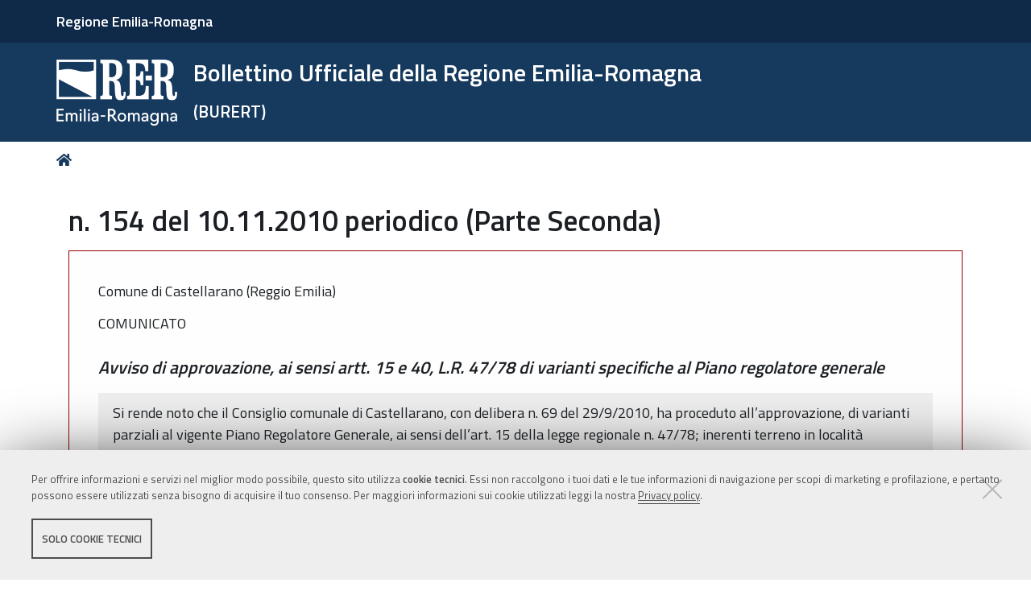

--- FILE ---
content_type: text/html;charset=utf-8
request_url: https://bur.regione.emilia-romagna.it/dettaglio-inserzione?i=e1123a400dc15336ecc574ab155c4fba
body_size: 5574
content:
<!DOCTYPE html>
<html xmlns="http://www.w3.org/1999/xhtml" lang="it" xml:lang="it">
  <head><meta http-equiv="Content-Type" content="text/html; charset=UTF-8" /><link rel="stylesheet" href="https://bur.regione.emilia-romagna.it/++resource++redturtle.chefcookie/styles.css?v=2.1.0" /><link rel="stylesheet" href="https://bur.regione.emilia-romagna.it/++plone++production/++unique++2025-09-12T09:02:15.529142/default.css" data-bundle="production" /><link rel="stylesheet" href="https://bur.regione.emilia-romagna.it/++resource++bur-contenttypes/css/content_type_icons.css?version=2025-12-10%2011%3A36%3A32.576540" data-bundle="content_type_icons" /><link rel="stylesheet" href="https://bur.regione.emilia-romagna.it/++resource++advanced_static.css?version=None" data-bundle="rer.portlet.advanced_static" /><link rel="stylesheet" href="https://bur.regione.emilia-romagna.it/++plone++static/++unique++2023-07-10%2018%3A18%3A45.015031/plone-compiled.css" data-bundle="plone" /><link rel="stylesheet" href="https://bur.regione.emilia-romagna.it/++resource++bur-contenttypes/css/bur.css?version=2025-12-10%2011%3A36%3A32.575540" data-bundle="bur" /><link rel="stylesheet" href="https://bur.regione.emilia-romagna.it/++plone++static/++unique++2023-07-10%2018%3A18%3A45.040031/plone-fontello-compiled.css" data-bundle="plone-fontello" /><link rel="stylesheet" href="https://bur.regione.emilia-romagna.it/++plone++static/++unique++2023-07-10%2018%3A18%3A45.041032/plone-glyphicons-compiled.css" data-bundle="plone-glyphicons" /><link rel="stylesheet" href="https://bur.regione.emilia-romagna.it/++resource++bur-policy/css/policy.css?version=None" data-bundle="policy" /><link rel="stylesheet" href="https://bur.regione.emilia-romagna.it/++plone++redturtle-patterns-slider/++unique++2023-07-10%2018%3A17%3A55.228844/build/redturtle-patterns-slider-bundle-compiled.min.css" data-bundle="redturtle-patterns-slider-bundle" /><link rel="stylesheet" href="https://bur.regione.emilia-romagna.it/++resource++redturtle.tiles.management/tiles-management-compiled.css?version=2023-07-10%2018%3A17%3A53.325799" data-bundle="redturtle-tiles-management" /><link rel="stylesheet" href="https://bur.regione.emilia-romagna.it/++theme++rer.agidtheme.base/css/rer-agidtheme-base-bundle.css?version=2024-05-16%2014%3A40%3A35.612850" data-bundle="rer-agidtheme-base-css-bundle" /><link rel="stylesheet" href="https://bur.regione.emilia-romagna.it/++plone++rer.tiny.converter/++unique++2025-09-12%2009%3A05%3A13.465378/word_uploader.css" data-bundle="upload-from-word" /><link rel="stylesheet" href="https://bur.regione.emilia-romagna.it/++plone++static/++unique++2025-09-12%2009%3A02%3A15.528680/formwidget.autocomplete.min.css" data-bundle="formwidget-autocomplete" /><link rel="alternate" href="https://bur.regione.emilia-romagna.it/RSS" title="Bur - b'RSS 1.0'" type="application/rss+xml" /><link rel="alternate" href="https://bur.regione.emilia-romagna.it/rss.xml" title="Bur - b'RSS 2.0'" type="application/rss+xml" /><link rel="alternate" href="https://bur.regione.emilia-romagna.it/atom.xml" title="Bur - b'Atom'" type="application/rss+xml" /><link rel="canonical" href="https://bur.regione.emilia-romagna.it" /><link rel="search" href="https://bur.regione.emilia-romagna.it/@@search" title="Cerca nel sito" /><script type="text/javascript" src="https://bur.regione.emilia-romagna.it/++resource++redturtle.chefcookie/chefcookie/chefcookie.min.js?v=2.1.0"></script><script type="text/javascript" src="https://bur.regione.emilia-romagna.it/++resource++redturtle.chefcookie/redturtle_chefcookie_tech.js?v=2.1.0"></script><script type="text/javascript" src="https://bur.regione.emilia-romagna.it/cookie_config.js?v=2.1.0_cc_"></script><script>PORTAL_URL = 'https://bur.regione.emilia-romagna.it';</script><script type="text/javascript" src="https://bur.regione.emilia-romagna.it/++plone++production/++unique++2025-09-12T09:02:15.529142/default.js" data-bundle="production"></script><script type="text/javascript" src="https://bur.regione.emilia-romagna.it/++plone++static/++unique++2023-07-10%2018%3A18%3A45.015031/plone-compiled.min.js" data-bundle="plone"></script><script type="text/javascript" src="https://bur.regione.emilia-romagna.it/++resource++bur-contenttypes/portal_message_focus.js?version=None" data-bundle="bur-portal_message_focus"></script><script type="text/javascript" src="https://bur.regione.emilia-romagna.it/++theme++design.plone.theme/js/dist/design-plone-theme-bundle-compiled.min.js?version=2023-07-10%2018%3A17%3A28.950218" data-bundle="design-plone-theme-js-bundle"></script><script type="text/javascript" src="https://bur.regione.emilia-romagna.it/++resource++plone.formwidget.masterselect/masterselect.js?version=2023-07-10%2018%3A17%3A20.930027" data-bundle="masterselectScript"></script><script type="text/javascript" src="https://bur.regione.emilia-romagna.it/++plone++redturtle-patterns-slider/++unique++2023-07-10%2018%3A17%3A55.228844/build/redturtle-patterns-slider-bundle-compiled.js" data-bundle="redturtle-patterns-slider-bundle"></script><script type="text/javascript" src="https://bur.regione.emilia-romagna.it/++resource++redturtle.tiles.management/tiles-management-compiled.js?version=2023-07-10%2018%3A17%3A53.325799" data-bundle="redturtle-tiles-management"></script><script type="text/javascript" src="https://bur.regione.emilia-romagna.it/++theme++rer.agidtheme.base/js/dist/rer-agidtheme-base-icons-bundle.min.js?version=2024-05-16%2014%3A40%3A35.683851" data-bundle="rer-agidtheme-base-icons-bundle"></script><script type="text/javascript" src="https://bur.regione.emilia-romagna.it/++theme++rer.agidtheme.base/js/dist/rer-agidtheme-base-bundle-compiled.min.js?version=2024-05-16%2014%3A40%3A35.656851" data-bundle="rer-agidtheme-base-js-bundle"></script><script type="text/javascript" src="https://bur.regione.emilia-romagna.it/++plone++rer.agidtheme.base/++unique++2024-05-16%2014%3A40%3A35.590849/chefcookie_modal.js" data-bundle="rer-chefcookie-modal-bundle"></script><script type="text/javascript" src="https://bur.regione.emilia-romagna.it/++plone++rer.agidtheme.base/++unique++2024-05-16%2014%3A40%3A35.593849/widget-v2.js" data-bundle="rer-climate-clock-widget-bundle"></script><script type="text/javascript" src="https://bur.regione.emilia-romagna.it/++plone++rer.immersivereader/++unique++2023-09-20%2015%3A56%3A28.135120/js/dist/rer-immersive-reader-compiled.min.js" data-bundle="rer-immersive-reader-bundle"></script><script type="text/javascript" src="https://bur.regione.emilia-romagna.it/++plone++rer.tiny.converter/++unique++2025-09-12%2009%3A05%3A13.465378/word_uploader.js" data-bundle="upload-from-word"></script><script type="text/javascript" src="https://bur.regione.emilia-romagna.it/++plone++static/++unique++2025-09-12%2009%3A02%3A15.528680/formwidget.autocomplete.min.js" data-bundle="formwidget-autocomplete"></script>
    <title>n. 154 del 10.11.2010 periodico (Parte Seconda) - Bollettino Ufficiale della Regione Emilia-Romagna — (BURERT)</title>

    <link rel="apple-touch-icon" href="/++theme++rer.agidtheme.base/apple-touch-icon.png" />
    <link rel="apple-touch-icon-precomposed" sizes="144x144" href="/++theme++rer.agidtheme.base/apple-touch-icon-144x144-precomposed.png" />
    <link rel="apple-touch-icon-precomposed" sizes="114x114" href="/++theme++rer.agidtheme.base/apple-touch-icon-114x114-precomposed.png" />
    <link rel="apple-touch-icon-precomposed" sizes="72x72" href="/++theme++rer.agidtheme.base/apple-touch-icon-72x72-precomposed.png" />
    <link rel="apple-touch-icon-precomposed" sizes="57x57" href="/++theme++rer.agidtheme.base/apple-touch-icon-57x57-precomposed.png" />
    <link rel="apple-touch-icon-precomposed" href="/++theme++rer.agidtheme.base/apple-touch-icon-precomposed.png" />

    <link href="/++theme++rer.agidtheme.base/++theme++design.plone.theme/css/fonts.css" rel="stylesheet" />

  <meta name="twitter:card" content="summary" /><meta property="og:site_name" content="Bollettino Ufficiale della Regione Emilia-Romagna &amp;mdash; (BURERT)" /><meta property="og:title" content="Bollettino Ufficiale della Regione Emilia-Romagna &amp;mdash; (BURERT)" /><meta property="og:type" content="website" /><meta property="og:description" content="" /><meta property="og:url" content="https://bur.regione.emilia-romagna.it" /><meta property="og:image" content="https://bur.regione.emilia-romagna.it/@@site-logo/2025-RER-IDENTITA-VISIVA_Logo_RER_portale.png" /><meta property="og:image:type" content="image/png" /><meta name="viewport" content="width=device-width, initial-scale=1.0" /><meta name="generator" content="Plone - http://plone.com" />
        <link rel="shortcut icon" type="image/x-icon" href="https://bur.regione.emilia-romagna.it/favicon.ico" />
    </head>
  <body id="visual-portal-wrapper" class="frontend icons-on portaltype-plone-site site-bur template-dettaglio-inserzione thumbs-on userrole-anonymous viewpermission-view" dir="ltr" data-base-url="https://bur.regione.emilia-romagna.it" data-view-url="https://bur.regione.emilia-romagna.it" data-portal-url="https://bur.regione.emilia-romagna.it" data-i18ncatalogurl="https://bur.regione.emilia-romagna.it/plonejsi18n" data-pat-pickadate="{&quot;date&quot;: {&quot;selectYears&quot;: 200}, &quot;time&quot;: {&quot;interval&quot;: 5 } }" data-pat-plone-modal="{&quot;actionOptions&quot;: {&quot;displayInModal&quot;: false}}">

            

            <div id="mobile-menu" class="globalnavWrapper">
                <div class="menu-header">
                    <a href="javascript:void(0)" class="closebtn">
                        <span class="fa fa-times"></span>
                    </a>
                </div>
            </div>

            <header id="portal-top">
                <div class="skip-link-wrapper">
    <a accesskey="2" class="skip-link skip-link-content" href="#content">Vai al Contenuto</a>
    <a accesskey="6" class="skip-link skip-link-navigation" href="#portal-mainnavigation">Vai alla navigazione del sito</a>
</div>

<div id="header-banner">
    <div class="header-banner-inner">
        <div class="header-banner-owner">
          <a href="https://www.regione.emilia-romagna.it/">Regione Emilia-Romagna</a>
        </div>
        
        
        
    </div>
</div>

<div id="portal-header"><a id="portal-logo" title="Home" href="https://bur.regione.emilia-romagna.it">
    <img src="https://bur.regione.emilia-romagna.it/@@site-logo/2025-RER-IDENTITA-VISIVA_Logo_RER_portale.png" alt="" />
    
    
        <div class="site-subtitle subtitle-small">
            <span>Bollettino Ufficiale della Regione Emilia-Romagna</span>
            <span class="subtitle">(BURERT)</span>
        </div>
    
</a><div class="search-social-wrapper no-social-links"><div id="portal-searchbox">

    <form id="searchGadget_form" action="https://bur.regione.emilia-romagna.it/@@search" role="search" data-pat-livesearch="ajaxUrl:https://bur.regione.emilia-romagna.it/@@ajax-search" class="">

        <div class="LSBox">
          <label class="hiddenStructure" for="searchGadget">Cerca nel sito</label>

          <input name="SearchableText" type="text" size="18" id="searchGadget" title="Cerca nel sito" placeholder="Cerca nel sito" class="searchField" />

          <button class="search-button" type="submit" title="Cerca" aria-label="Cerca">
          </button>

        </div>
    </form>

</div><button id="search-toggle" aria-controls="portal-searchbox" aria-label="Apri/chiudi ricerca" title="Apri/chiudi ricerca"><i class="fas fa-search"></i><span class="close-icon"></span><span class="sr-only">SEARCH</span></button><div class="plone-navbar-header empty-navigation"><button type="button" class="plone-navbar-toggle" aria-controls="portal-mainnavigation" aria-expanded="false"><span class="sr-only">Toggle navigation</span><i class="fas fa-bars"></i></button></div></div></div>

            </header>

            <div id="portal-mainnavigation">
                <div class="container">
</div>
            </div>

            <aside id="global_statusmessage">
                

                <div>
                </div>
            </aside>

            <div id="viewlet-above-content"><nav id="portal-breadcrumbs" class="plone-breadcrumb">
  <div class="container">
    <span id="breadcrumbs-you-are-here" class="hiddenStructure">Tu sei qui:</span>
    <ol aria-labelledby="breadcrumbs-you-are-here">
      <li id="breadcrumbs-home">
        <a title="Home" href="https://bur.regione.emilia-romagna.it">
          Home
        </a>
      </li>
      
    </ol>
  </div>
</nav>

</div>

            <div id="column-wrapper" class="with-no-columns"><article id="portal-column-content">

                

                    <div>


                        

                            <article id="content">

                                

                                    <header>
                                        <div id="viewlet-above-content-title"><span id="social-tags-body" style="display: none" itemscope="" itemtype="http://schema.org/WebPage">
  <span itemprop="name">Bollettino Ufficiale della Regione Emilia-Romagna &amp;mdash; (BURERT)</span>
  <span itemprop="description"></span>
  <span itemprop="url">https://bur.regione.emilia-romagna.it</span>
  <span itemprop="image">https://bur.regione.emilia-romagna.it/@@site-logo/2025-RER-IDENTITA-VISIVA_Logo_RER_portale.png</span>
</span>
</div>
                                        
        <h1 class="documentFirstHeading">n. 154 del 10.11.2010 periodico (Parte Seconda)</h1>
    
                                        <div id="viewlet-below-content-title"></div>

                                        
                                            

                                        
                                    </header>

                                    <div id="viewlet-above-content-body"></div>
                                    <div id="content-core">
                                        
        <div class="anteprima">
        <div class="inserzione"><p class="metadata">Comune di Castellarano (Reggio Emilia)</p><p class="metadata">COMUNICATO</p><h2>Avviso di approvazione, ai sensi artt. 15 e 40, L.R. 47/78 di varianti specifiche al Piano regolatore generale</h2>
    <div class="testo"><p>Si rende noto che il Consiglio comunale di Castellarano, con delibera n. 69 del 29/9/2010, ha proceduto all’approvazione, di varianti parziali al vigente Piano Regolatore Generale, ai sensi dell’art. 15 della legge regionale n. 47/78; inerenti terreno in località Castellarano e San Valentino, già adottata con deliberazione del Consiglio comunale n. 52 del 29/6/2010.</p></div>
  <p class="metadata firmatario">Il Capo Settore 5 f.f.</p><p class="metadata firmatario">Mauro Bisi</p></div>
        </div>
    
                                    </div>
                                    <div id="viewlet-below-content-body"></div>
                                
                            </article>

                        

                        <!--                 <metal:sub define-slot="sub" tal:content="nothing">
                   This slot is here for backwards compatibility only.
                   Don't use it in your custom templates.
                </metal:sub> -->
                    </div>

                
                <footer>
                    <div id="viewlet-below-content">

    <div class="visualClear"><!-- --></div>

    <div class="documentActions">
        

            <p class="hiddenStructure">Azioni sul documento</p>

            <ul>
                  <li id="document-action-print">
                      <a href="javascript:this.print();" title="">Stampa</a>
                  </li>
            </ul>
        

        

    </div>


<div class="documentByLine" id="plone-document-byline">
  <div class="documentByLineContent">
    <i class="far fa-calendar-alt"></i>
    

    
    <!--span class="documentPublished"
          tal:condition="published">
      <span i18n:translate="box_published" tal:condition="published_current_day">
        published
      </span>
      <span i18n:domain="design.plone.theme"
            i18n:translate="box_published_on"
            tal:condition="not:published_current_day">
        published on
      </span>
      <tal:comment condition="nothing"> format della data cambiato ticket #14437</tal:comment>
      <span class="pat-moment"
            tal:define="format python: published_current_day and 'relative' or 'calendar'"
            data-pat-moment="LLL"
            tal:content="published" />
      <tal:sep condition="modified">—</tal:sep>
    </span-->

    <span class="documentModified">
      <span>ultima modifica</span>
      
      <span class="pat-moment" data-pat-moment="format:LLL;">2023-05-19T21:22:53+01:00</span>
    </span>
    

    
  </div>
  
  
</div>


</div>
                </footer>
            </article></div>



            

            
            
            <section class="portlet rerPortletAdvancedStatic valuta-sito">
    <div class="portletHeader">
        

        <h4 class="portlet-header">
            Valuta il sito
        </h4>

    </div>

    <section class="portletContent">
        <p><a href="contact-info" title="Valuta questo sito"><span class="valuta-sito-content"><span class="valuta-sito-text">Non hai trovato quello che cerchi ?</span></span></a></p>
<h2 class="sr-only">Piè di pagina</h2>
    </section>

    
</section><footer id="portal-footer-wrapper">
                <div class="portal-footer">
    
<div class="portletWrapper" id="portletwrapper-706c6f6e652e666f6f746572706f72746c6574730a636f6e746578740a2f6275720a76616c7574612d696c2d7369746f" data-portlethash="706c6f6e652e666f6f746572706f72746c6574730a636f6e746578740a2f6275720a76616c7574612d696c2d7369746f">


</div>

<div class="portletWrapper" id="portletwrapper-706c6f6e652e666f6f746572706f72746c6574730a636f6e746578740a2f6275720a6c6f676f2d726572" data-portlethash="706c6f6e652e666f6f746572706f72746c6574730a636f6e746578740a2f6275720a6c6f676f2d726572">

<section class="portlet rerPortletAdvancedStatic">
    <div class="portletHeader">
        

        <h4 class="portlet-header">
            Logo RER
        </h4>

    </div>

    <section class="portletContent">
        <p><img alt="Logo Regione Emilia-Romagna" class="image-richtext image-inline" src="https://bur.regione.emilia-romagna.it/impostazioni/logo-regione.png/@@images/e902e6d9-90cd-4d68-9471-424b109a4232.png" title="Logo Regione Emilia-Romagna" /></p>
    </section>

    
</section>
</div>

<div class="portletWrapper" id="portletwrapper-706c6f6e652e666f6f746572706f72746c6574730a636f6e746578740a2f6275720a636f6e74617474692d726572" data-portlethash="706c6f6e652e666f6f746572706f72746c6574730a636f6e746578740a2f6275720a636f6e74617474692d726572">

<section class="portlet rerPortletAdvancedStatic">
    <div class="portletHeader">
        

        <h4 class="portlet-header">
            Contatti RER
        </h4>

    </div>

    <section class="portletContent">
        <div class="colonna-1-di-4">
<h3>Recapiti</h3>
<hr />
<p><strong>Regione Emilia-Romagna</strong><br />Viale Aldo Moro, 52<strong><br /></strong>40127 Bologna<br /><strong>Centralino</strong> <a href="tel:+39.0515271">051 5271</a><br /><a class="external-link" href="http://wwwservizi.regione.emilia-romagna.it/Cercaregione/Default.aspx?cons=0">Cerca telefoni o indirizzi</a></p>
</div>
<div class="colonna-1-di-4">
<h3>URP</h3>
<hr />
<p><strong>Sito web: </strong><a href="https://www.regione.emilia-romagna.it/urp/">www.regione.emilia-romagna.it/urp/</a><br /><strong>Numero verde: </strong><a href="tel:+39.800662200">800.66.22.00<br /></a><strong>Scrivici</strong>: <a href="mailto:urp@regione.emilia-romagna.it">e-mail</a> - <a href="mailto:urp@postacert.regione.emilia-romagna.it">PEC<br /></a></p>
</div>
<div class="colonna-1-di-4">
<h3>Trasparenza</h3>
<hr />
<ul>
<li><a href="http://trasparenza.regione.emilia-romagna.it/">Amministrazione trasparente</a></li>
<li><a href="http://www.regione.emilia-romagna.it/note-legali">Note legali e copyright</a></li>
<li><a href="https://bur.regione.emilia-romagna.it/privacy">Privacy e Cookie</a></li>
<li><a href="https://bur.regione.emilia-romagna.it/accessibilita">Dichiarazione di accessibilità</a></li>
</ul>
</div>
<div class="colonna-1-di-4">
<h3>Redazione</h3>
<hr />
<p><a href="https://bur.regione.emilia-romagna.it/informazioni-sul-burert">Informazioni sul Burert <br />e contatti</a></p>
</div>
    </section>

    
</section>
</div>

<div class="portletWrapper" id="portletwrapper-706c6f6e652e666f6f746572706f72746c6574730a636f6e746578740a2f6275720a636f6c6f70686f6e" data-portlethash="706c6f6e652e666f6f746572706f72746c6574730a636f6e746578740a2f6275720a636f6c6f70686f6e">

<section class="portlet rerPortletAdvancedStatic footer-actions">
    <div class="portletHeader">
        

        <h4 class="portlet-header">
            Colophon
        </h4>

    </div>

    <section class="portletContent">
        <hr />
<div class="tinyAlignCenter">C.F. 800.625.903.79</div>
    </section>

    
</section>
</div>


</div>

<!-- Piwik Prod New Tracking Code --> 
<script type="text/javascript">
    var _paq = _paq || [];
var index1 = location.href.indexOf("applicazioni.regione.emilia-romagna.it");
var index2 = location.href.indexOf("applicazionitest.regione.emilia-romagna.it");
var index3 = location.href.indexOf("cm.regione.emilia-romagna.it");
var index4 = location.href.indexOf("test-bur.regione.emilia-romagna.it");
var index5 = location.href.indexOf("temp-bur.regione.emilia-romagna.it");
var index6 = location.href.indexOf("localhost");
var index7 = location.href.indexOf("//10.");
(function(){ var u="https://statisticheweb.regione.emilia-romagna.it/analytics/";
if (index1==-1 && index2==-1 && index3==-1 && index4==-1 && index5==-1 && index6==-1 && index7==-1){
    _paq.push(['setSiteId', 24]);
    _paq.push(['setTrackerUrl', u+'piwik.php']);
    _paq.push(['setDocumentTitle', document.domain + "/" + document.title]);
    _paq.push(['trackPageView']);
    _paq.push(['enableLinkTracking']);
    var d=document, g=d.createElement('script'), s=d.getElementsByTagName('script')[0]; g.type='text/javascript'; g.defer=true; g.async=true; g.src=u+'piwik.js';
    s.parentNode.insertBefore(g,s); }})();
</script>
<noscript><p><img src="https://statisticheweb.regione.emilia-romagna.it/analytics/piwik.php?idsite=24" style="border:0" alt="" /></p></noscript>
<!-- End Piwik Prod New Tracking Code -->
            </footer><a href="javascript:" aria-hidden="true" id="return-to-top" title="Return to top" style="display: none"><i class="fas fa-chevron-up"></i></a>

        </body>
</html>